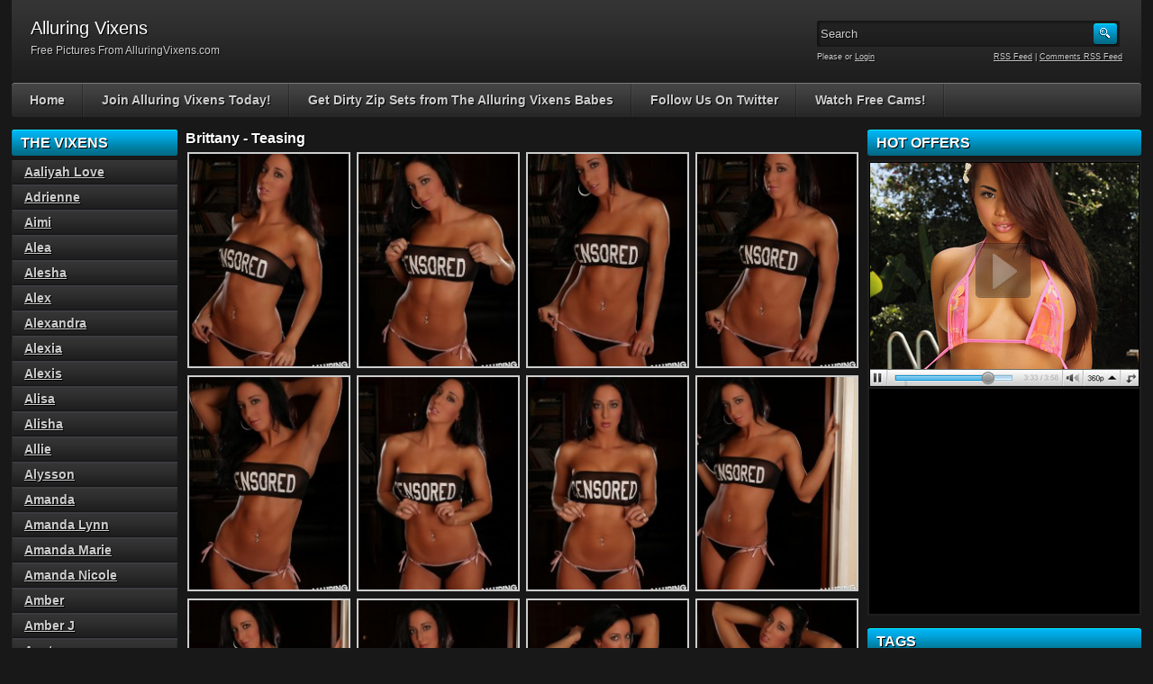

--- FILE ---
content_type: text/html; charset=UTF-8
request_url: http://alluring-vixens.com/brittany/teasing-5/
body_size: 65843
content:
<!DOCTYPE html PUBLIC "-//W3C//DTD XHTML 1.0 Transitional//EN" "http://www.w3.org/TR/xhtml1/DTD/xhtml1-transitional.dtd">
<html xmlns="http://www.w3.org/1999/xhtml" lang="en-US">

    <head>

        <title>Teasing</title>
		<meta name="viewport" content="width=device-width, initial-scale=1">
        <meta http-equiv="content-type" content="text/html; charset=UTF-8" />
        <meta name="generator" content="WordPress 4.9.5" />
        <link href="http://alluring-vixens.com/wp-content/themes/adultphoto-01-blue/style.css" rel="stylesheet" type="text/css" />
        <link href="http://alluring-vixens.com/wp-content/themes/adultphoto-01-blue/mob-style.css" rel="stylesheet" type="text/css" />
        <link rel="alternate" type="application/rss+xml" title="Alluring Vixens RSS Feed" href="http://alluring-vixens.com/feed/" />
        <link rel="pingback" href="http://alluring-vixens.com/xmlrpc.php" />
        
        <link rel='dns-prefetch' href='//s0.wp.com' />
<link rel='dns-prefetch' href='//s.gravatar.com' />
<link rel='dns-prefetch' href='//s.w.org' />
		<script type="text/javascript">
			window._wpemojiSettings = {"baseUrl":"https:\/\/s.w.org\/images\/core\/emoji\/2.4\/72x72\/","ext":".png","svgUrl":"https:\/\/s.w.org\/images\/core\/emoji\/2.4\/svg\/","svgExt":".svg","source":{"concatemoji":"http:\/\/alluring-vixens.com\/wp-includes\/js\/wp-emoji-release.min.js?ver=4.9.5"}};
			!function(a,b,c){function d(a,b){var c=String.fromCharCode;l.clearRect(0,0,k.width,k.height),l.fillText(c.apply(this,a),0,0);var d=k.toDataURL();l.clearRect(0,0,k.width,k.height),l.fillText(c.apply(this,b),0,0);var e=k.toDataURL();return d===e}function e(a){var b;if(!l||!l.fillText)return!1;switch(l.textBaseline="top",l.font="600 32px Arial",a){case"flag":return!(b=d([55356,56826,55356,56819],[55356,56826,8203,55356,56819]))&&(b=d([55356,57332,56128,56423,56128,56418,56128,56421,56128,56430,56128,56423,56128,56447],[55356,57332,8203,56128,56423,8203,56128,56418,8203,56128,56421,8203,56128,56430,8203,56128,56423,8203,56128,56447]),!b);case"emoji":return b=d([55357,56692,8205,9792,65039],[55357,56692,8203,9792,65039]),!b}return!1}function f(a){var c=b.createElement("script");c.src=a,c.defer=c.type="text/javascript",b.getElementsByTagName("head")[0].appendChild(c)}var g,h,i,j,k=b.createElement("canvas"),l=k.getContext&&k.getContext("2d");for(j=Array("flag","emoji"),c.supports={everything:!0,everythingExceptFlag:!0},i=0;i<j.length;i++)c.supports[j[i]]=e(j[i]),c.supports.everything=c.supports.everything&&c.supports[j[i]],"flag"!==j[i]&&(c.supports.everythingExceptFlag=c.supports.everythingExceptFlag&&c.supports[j[i]]);c.supports.everythingExceptFlag=c.supports.everythingExceptFlag&&!c.supports.flag,c.DOMReady=!1,c.readyCallback=function(){c.DOMReady=!0},c.supports.everything||(h=function(){c.readyCallback()},b.addEventListener?(b.addEventListener("DOMContentLoaded",h,!1),a.addEventListener("load",h,!1)):(a.attachEvent("onload",h),b.attachEvent("onreadystatechange",function(){"complete"===b.readyState&&c.readyCallback()})),g=c.source||{},g.concatemoji?f(g.concatemoji):g.wpemoji&&g.twemoji&&(f(g.twemoji),f(g.wpemoji)))}(window,document,window._wpemojiSettings);
		</script>
		<style type="text/css">
img.wp-smiley,
img.emoji {
	display: inline !important;
	border: none !important;
	box-shadow: none !important;
	height: 1em !important;
	width: 1em !important;
	margin: 0 .07em !important;
	vertical-align: -0.1em !important;
	background: none !important;
	padding: 0 !important;
}
</style>
<link rel='stylesheet' id='crak_cams-css'  href='http://alluring-vixens.com/wp-content/plugins/cr-plugin-0.8.7/modules/crak_cams_iframe.css?ver=4.9.5' type='text/css' media='all' />
<link rel='stylesheet' id='jetpack-widget-social-icons-styles-css'  href='http://alluring-vixens.com/wp-content/plugins/jetpack/modules/widgets/social-icons/social-icons.css?ver=20170506' type='text/css' media='all' />
<link rel='stylesheet' id='jetpack_css-css'  href='http://alluring-vixens.com/wp-content/plugins/jetpack/css/jetpack.css?ver=6.0' type='text/css' media='all' />
<script type='text/javascript' src='http://alluring-vixens.com/wp-includes/js/jquery/jquery.js?ver=1.12.4'></script>
<script type='text/javascript' src='http://alluring-vixens.com/wp-includes/js/jquery/jquery-migrate.min.js?ver=1.4.1'></script>
<link rel='https://api.w.org/' href='http://alluring-vixens.com/wp-json/' />
<link rel="EditURI" type="application/rsd+xml" title="RSD" href="http://alluring-vixens.com/xmlrpc.php?rsd" />
<link rel="wlwmanifest" type="application/wlwmanifest+xml" href="http://alluring-vixens.com/wp-includes/wlwmanifest.xml" /> 
<link rel='prev' title='Little Red Lace' href='http://alluring-vixens.com/trisha/little-red-lace/' />
<link rel='next' title='Skimpy' href='http://alluring-vixens.com/hayleen/skimpy-3/' />
<meta name="generator" content="WordPress 4.9.5" />
<link rel="canonical" href="http://alluring-vixens.com/brittany/teasing-5/" />
<link rel='shortlink' href='https://wp.me/p7nzGO-2lJ' />
<link rel="alternate" type="application/json+oembed" href="http://alluring-vixens.com/wp-json/oembed/1.0/embed?url=http%3A%2F%2Falluring-vixens.com%2Fbrittany%2Fteasing-5%2F" />
<link rel="alternate" type="text/xml+oembed" href="http://alluring-vixens.com/wp-json/oembed/1.0/embed?url=http%3A%2F%2Falluring-vixens.com%2Fbrittany%2Fteasing-5%2F&#038;format=xml" />
<!-- JuicyAds PopUnders v3 Start -->
<script type="text/javascript" src="https://js.juicyads.com/jp.php?c=4464x2y4q274t2r2u294&u=http%3A%2F%2Fwww.spunkybitches.com"></script>
<!-- JuicyAds PopUnders v3 End -->
<link rel='dns-prefetch' href='//v0.wordpress.com'/>
<style type='text/css'>img#wpstats{display:none}</style><!-- ## NXS/OG ## --><!-- ## NXSOGTAGS ## --><!-- ## NXS/OG ## -->
        
        <script type="text/javascript" src="http://ajax.googleapis.com/ajax/libs/jquery/1.8.0/jquery.min.js"></script>
		<script type="text/javascript" src="http://alluring-vixens.com/wp-content/themes/adultphoto-01-blue/js/javascript.js"></script>
        <script src="http://alluring-vixens.com/wp-content/themes/adultphoto-01-blue/js/jquery.tools.min.js" type="text/javascript"></script>

        <script src="http://alluring-vixens.com/wp-content/themes/adultphoto-01-blue/js/init.js" type="text/javascript"></script>

    </head>

    <body>
    
        <div class="header">
            
            <div class="info">
                
                                    
                    <h1>Alluring Vixens</h1>
                    
                                    
                <p>Free Pictures From AlluringVixens.com</p>
            
            </div>
            
            <div class="user-bar">
                
                <form method="post" action="http://alluring-vixens.com/">
                    
                    <input type="text" class="search-form" name="s" onfocus="javascript: if(this.value == 'Search') this.value = '';" onblur="javascript: if(this.value == '') { this.value = 'Search';}" value="Search" />
                    <input type="submit" class="search-button" value="" />
                
                </form>
                
                <div class="clear"></div>
                
                <div class="user-login">
                    
                                        
                    Please  or <a href="http://alluring-vixens.com/wp-login.php?redirect_to=http%3A%2F%2Falluring-vixens.com">Login</a>
                    
                                    
                </div>
                
                <div class="rss-feed"><a href="http://alluring-vixens.com/feed/">RSS Feed</a> | <a href="http://alluring-vixens.com/comments/feed/">Comments RSS Feed</a></div>
            
            </div>
    
        </div>
    
        <div class="navigation">
            <a id="nav-menu" class="nav-menu"></a>
            <ul id="hnav" class="topmenu nav-open"><li id="menu-item-20" class="menu-item menu-item-type-custom menu-item-object-custom menu-item-home menu-item-20"><a href="http://alluring-vixens.com/">Home</a></li>
<li id="menu-item-22" class="menu-item menu-item-type-custom menu-item-object-custom menu-item-22"><a href="http://refer.ccbill.com/cgi-bin/clicks.cgi?CA=940521&#038;PA=2135378&#038;HTML=http://www.alluringvixens.com/">Join Alluring Vixens Today!</a></li>
<li id="menu-item-23" class="menu-item menu-item-type-custom menu-item-object-custom menu-item-23"><a target="_blank" href="http://refer.ccbill.com/cgi-bin/clicks.cgi?CA=924402&#038;PA=520694&#038;HTML=http://zipsets.com/category/alluring-vixens">Get Dirty Zip Sets from The Alluring Vixens Babes</a></li>
<li id="menu-item-24" class="menu-item menu-item-type-custom menu-item-object-custom menu-item-24"><a target="_blank" href="https://twitter.com/theVixensGirls">Follow Us On Twitter</a></li>
<li id="menu-item-13285" class="menu-item menu-item-type-custom menu-item-object-custom menu-item-13285"><a target="_blank" href="http://spunkycams.co">Watch Free Cams!</a></li>
</ul>            <div class="clear"></div>
        </div>
    
    <div class="main">
    
        <div class="content">
        
            <div class="posts">
                
                
            <h2 class="post-title">Brittany  - Teasing</h2>
            
                    
            <div class="single-post">
                        
                
		
		<div id='gallery-1' class='gallery galleryid-9035 gallery-columns-4 gallery-size-thumbnail'><dl class='gallery-item'>
			<dt class='gallery-icon portrait'>
				<a href='http://alluring-vixens.com/brittany/teasing-5/attachment/alluringvixens-brittany-teasing-001/'><img width="180" height="240" src="http://alluring-vixens.com/wp-content/uploads/2016/04/alluringvixens-brittany-teasing-001-180x240.jpg" class="attachment-thumbnail size-thumbnail" alt="alluringvixens-brittany-teasing-001" /></a>
			</dt></dl><dl class='gallery-item'>
			<dt class='gallery-icon portrait'>
				<a href='http://alluring-vixens.com/brittany/teasing-5/attachment/alluringvixens-brittany-teasing-002/'><img width="180" height="240" src="http://alluring-vixens.com/wp-content/uploads/2016/04/alluringvixens-brittany-teasing-002-180x240.jpg" class="attachment-thumbnail size-thumbnail" alt="alluringvixens-brittany-teasing-002" /></a>
			</dt></dl><dl class='gallery-item'>
			<dt class='gallery-icon portrait'>
				<a href='http://alluring-vixens.com/brittany/teasing-5/attachment/alluringvixens-brittany-teasing-003/'><img width="180" height="240" src="http://alluring-vixens.com/wp-content/uploads/2016/04/alluringvixens-brittany-teasing-003-180x240.jpg" class="attachment-thumbnail size-thumbnail" alt="alluringvixens-brittany-teasing-003" /></a>
			</dt></dl><dl class='gallery-item'>
			<dt class='gallery-icon portrait'>
				<a href='http://alluring-vixens.com/brittany/teasing-5/attachment/alluringvixens-brittany-teasing-004/'><img width="180" height="240" src="http://alluring-vixens.com/wp-content/uploads/2016/04/alluringvixens-brittany-teasing-004-180x240.jpg" class="attachment-thumbnail size-thumbnail" alt="alluringvixens-brittany-teasing-004" /></a>
			</dt></dl><br style="clear: both" /><dl class='gallery-item'>
			<dt class='gallery-icon portrait'>
				<a href='http://alluring-vixens.com/brittany/teasing-5/attachment/alluringvixens-brittany-teasing-005/'><img width="180" height="240" src="http://alluring-vixens.com/wp-content/uploads/2016/04/alluringvixens-brittany-teasing-005-180x240.jpg" class="attachment-thumbnail size-thumbnail" alt="alluringvixens-brittany-teasing-005" /></a>
			</dt></dl><dl class='gallery-item'>
			<dt class='gallery-icon portrait'>
				<a href='http://alluring-vixens.com/brittany/teasing-5/attachment/alluringvixens-brittany-teasing-006/'><img width="180" height="240" src="http://alluring-vixens.com/wp-content/uploads/2016/04/alluringvixens-brittany-teasing-006-180x240.jpg" class="attachment-thumbnail size-thumbnail" alt="alluringvixens-brittany-teasing-006" /></a>
			</dt></dl><dl class='gallery-item'>
			<dt class='gallery-icon portrait'>
				<a href='http://alluring-vixens.com/brittany/teasing-5/attachment/alluringvixens-brittany-teasing-007/'><img width="180" height="240" src="http://alluring-vixens.com/wp-content/uploads/2016/04/alluringvixens-brittany-teasing-007-180x240.jpg" class="attachment-thumbnail size-thumbnail" alt="alluringvixens-brittany-teasing-007" /></a>
			</dt></dl><dl class='gallery-item'>
			<dt class='gallery-icon portrait'>
				<a href='http://alluring-vixens.com/brittany/teasing-5/attachment/alluringvixens-brittany-teasing-008/'><img width="180" height="240" src="http://alluring-vixens.com/wp-content/uploads/2016/04/alluringvixens-brittany-teasing-008-180x240.jpg" class="attachment-thumbnail size-thumbnail" alt="alluringvixens-brittany-teasing-008" /></a>
			</dt></dl><br style="clear: both" /><dl class='gallery-item'>
			<dt class='gallery-icon portrait'>
				<a href='http://alluring-vixens.com/brittany/teasing-5/attachment/alluringvixens-brittany-teasing-009/'><img width="180" height="240" src="http://alluring-vixens.com/wp-content/uploads/2016/04/alluringvixens-brittany-teasing-009-180x240.jpg" class="attachment-thumbnail size-thumbnail" alt="alluringvixens-brittany-teasing-009" /></a>
			</dt></dl><dl class='gallery-item'>
			<dt class='gallery-icon portrait'>
				<a href='http://alluring-vixens.com/brittany/teasing-5/attachment/alluringvixens-brittany-teasing-010/'><img width="180" height="240" src="http://alluring-vixens.com/wp-content/uploads/2016/04/alluringvixens-brittany-teasing-010-180x240.jpg" class="attachment-thumbnail size-thumbnail" alt="alluringvixens-brittany-teasing-010" /></a>
			</dt></dl><dl class='gallery-item'>
			<dt class='gallery-icon portrait'>
				<a href='http://alluring-vixens.com/brittany/teasing-5/attachment/alluringvixens-brittany-teasing-011/'><img width="180" height="240" src="http://alluring-vixens.com/wp-content/uploads/2016/04/alluringvixens-brittany-teasing-011-180x240.jpg" class="attachment-thumbnail size-thumbnail" alt="alluringvixens-brittany-teasing-011" /></a>
			</dt></dl><dl class='gallery-item'>
			<dt class='gallery-icon portrait'>
				<a href='http://alluring-vixens.com/brittany/teasing-5/attachment/alluringvixens-brittany-teasing-012/'><img width="180" height="240" src="http://alluring-vixens.com/wp-content/uploads/2016/04/alluringvixens-brittany-teasing-012-180x240.jpg" class="attachment-thumbnail size-thumbnail" alt="alluringvixens-brittany-teasing-012" /></a>
			</dt></dl><br style="clear: both" />
		</div>

                
                <div class="clear"></div>
                        
                <div class="video-category">1,975 views</div>
                        
                <div class="video-tags">Tags: <a href="http://alluring-vixens.com/tag/bonus/" rel="tag">Bonus</a>, <a href="http://alluring-vixens.com/tag/fit/" rel="tag">Fit</a>, <a href="http://alluring-vixens.com/tag/sheer/" rel="tag">Sheer</a>, <a href="http://alluring-vixens.com/tag/thong/" rel="tag">Thong</a></div>
                        
                <div class="clear"></div>
                    
            </div>
            
<p><a href="http://refer.ccbill.com/cgi-bin/clicks.cgi?CA=940521&PA=2135378&HTML=http://www.alluringvixens.com/"><img src="http://alluring-vixens.com/banners/alluringvixens.jpg"></a></p>

                            
            <h2 class="post-title">Related galleries</h2>
                
                        
            <div class="post" id="post-3499">
                    
                <a href="http://alluring-vixens.com/leila/rawr-3/" title="Rawr"><img width="180" height="240" src="http://alluring-vixens.com/wp-content/uploads/2016/04/alluringvixens-leila-rawr-003-180x240.jpg" class="attachment-180x240 size-180x240 wp-post-image" alt="Rawr" title="" /></a>
                        
                <div class="link"><a href="http://alluring-vixens.com/leila/rawr-3/">Leila  - Rawr</a></div>
                
                       
                <span>Tags: <a href="http://alluring-vixens.com/tag/ass/" rel="tag">Ass</a>, <a href="http://alluring-vixens.com/tag/lingerie/" rel="tag">Lingerie</a>, <a href="http://alluring-vixens.com/tag/outdoors/" rel="tag">Outdoors</a>, <a href="http://alluring-vixens.com/tag/sheer/" rel="tag">Sheer</a></span>
                    
            </div>

                        
            <div class="post" id="post-14364">
                    
                <a href="http://alluring-vixens.com/hoshi/beach-babe-2/" title="Beach Babe"><img width="180" height="240" src="http://alluring-vixens.com/wp-content/uploads/2017/08/alluringvixens-hoshi-beach_babe-10-180x240.jpg" class="attachment-180x240 size-180x240 wp-post-image" alt="Beach Babe" title="" /></a>
                        
                <div class="link"><a href="http://alluring-vixens.com/hoshi/beach-babe-2/">Hoshi  - Beach Babe</a></div>
                
                       
                <span>Tags: <a href="http://alluring-vixens.com/tag/asian/" rel="tag">Asian</a>, <a href="http://alluring-vixens.com/tag/ass/" rel="tag">Ass</a>, <a href="http://alluring-vixens.com/tag/beach/" rel="tag">Beach</a>, <a href="http://alluring-vixens.com/tag/bikini/" rel="tag">Bikini</a>, <a href="http://alluring-vixens.com/tag/outdoors/" rel="tag">Outdoors</a></span>
                    
            </div>

                        
            <div class="post" id="post-5322">
                    
                <a href="http://alluring-vixens.com/ashlie-madison/a-lil-lace/" title="A Lil Lace"><img width="180" height="240" src="http://alluring-vixens.com/wp-content/uploads/2016/04/alluringvixens-ashliemadison-alillace-004-180x240.jpg" class="attachment-180x240 size-180x240 wp-post-image" alt="A Lil Lace" title="" /></a>
                        
                <div class="link"><a href="http://alluring-vixens.com/ashlie-madison/a-lil-lace/">Ashlie Madison  - A Lil Lace</a></div>
                
                       
                <span>Tags: <a href="http://alluring-vixens.com/tag/blonde/" rel="tag">Blonde</a>, <a href="http://alluring-vixens.com/tag/lace/" rel="tag">Lace</a>, <a href="http://alluring-vixens.com/tag/stripping/" rel="tag">Stripping</a>, <a href="http://alluring-vixens.com/tag/thong/" rel="tag">Thong</a></span>
                    
            </div>

                        
            <div class="post" id="post-6221">
                    
                <a href="http://alluring-vixens.com/maria-leanna/delicious/" title="Delicious"><img width="180" height="240" src="http://alluring-vixens.com/wp-content/uploads/2016/04/alluringvixens-marialeanna-delicious-004-180x240.jpg" class="attachment-180x240 size-180x240 wp-post-image" alt="Delicious" title="" /></a>
                        
                <div class="link"><a href="http://alluring-vixens.com/maria-leanna/delicious/">Maria Leanna  - Delicious</a></div>
                
                       
                <span>Tags: <a href="http://alluring-vixens.com/tag/beautiful/" rel="tag">Beautiful</a>, <a href="http://alluring-vixens.com/tag/lace/" rel="tag">Lace</a>, <a href="http://alluring-vixens.com/tag/stockings/" rel="tag">Stockings</a>, <a href="http://alluring-vixens.com/tag/thong/" rel="tag">Thong</a></span>
                    
            </div>

                        
            <div class="post" id="post-4096">
                    
                <a href="http://alluring-vixens.com/nikki/jungle-babe/" title="Jungle Babe"><img width="180" height="240" src="http://alluring-vixens.com/wp-content/uploads/2016/04/alluringvixens-nikki-junglebabe-001-180x240.jpg" class="attachment-180x240 size-180x240 wp-post-image" alt="Jungle Babe" title="" /></a>
                        
                <div class="link"><a href="http://alluring-vixens.com/nikki/jungle-babe/">Nikki  - Jungle Babe</a></div>
                
                       
                <span>Tags: <a href="http://alluring-vixens.com/tag/bikini/" rel="tag">Bikini</a>, <a href="http://alluring-vixens.com/tag/outdoors/" rel="tag">Outdoors</a>, <a href="http://alluring-vixens.com/tag/tan/" rel="tag">Tan</a>, <a href="http://alluring-vixens.com/tag/topless/" rel="tag">Topless</a></span>
                    
            </div>

                        
            <div class="post" id="post-152">
                    
                <a href="http://alluring-vixens.com/chrissy-marie/pool-time/" title="Pool Time"><img width="180" height="240" src="http://alluring-vixens.com/wp-content/uploads/2016/03/alluringvixens-chrissymarie-pooltime-006-180x240.jpg" class="attachment-180x240 size-180x240 wp-post-image" alt="Pool Time" title="" /></a>
                        
                <div class="link"><a href="http://alluring-vixens.com/chrissy-marie/pool-time/">Chrissy Marie  - Pool Time</a></div>
                
                       
                <span>Tags: <a href="http://alluring-vixens.com/tag/bikini/" rel="tag">Bikini</a>, <a href="http://alluring-vixens.com/tag/cute/" rel="tag">Cute</a>, <a href="http://alluring-vixens.com/tag/outdoors/" rel="tag">Outdoors</a>, <a href="http://alluring-vixens.com/tag/showing-off/" rel="tag">Showing Off</a></span>
                    
            </div>

                        
            <div class="post" id="post-7065">
                    
                <a href="http://alluring-vixens.com/ashley-p/lace-babe/" title="Lace Babe"><img width="180" height="240" src="http://alluring-vixens.com/wp-content/uploads/2016/04/alluringvixens-ashleyp-lacebabe-002-180x240.jpg" class="attachment-180x240 size-180x240 wp-post-image" alt="Lace Babe" title="" /></a>
                        
                <div class="link"><a href="http://alluring-vixens.com/ashley-p/lace-babe/">Ashley P  - Lace Babe</a></div>
                
                       
                <span>Tags: <a href="http://alluring-vixens.com/tag/bonus/" rel="tag">Bonus</a>, <a href="http://alluring-vixens.com/tag/cute/" rel="tag">Cute</a>, <a href="http://alluring-vixens.com/tag/lace/" rel="tag">Lace</a>, <a href="http://alluring-vixens.com/tag/lingerie/" rel="tag">Lingerie</a></span>
                    
            </div>

                        
            <div class="post" id="post-11720">
                    
                <a href="http://alluring-vixens.com/rali/topless-black-lace/" title="Topless Black Lace"><img width="180" height="240" src="http://alluring-vixens.com/wp-content/uploads/2016/06/alluringvixens-raliivanova-toplessblacklace-002-180x240.jpg" class="attachment-180x240 size-180x240 wp-post-image" alt="Topless Black Lace" title="" /></a>
                        
                <div class="link"><a href="http://alluring-vixens.com/rali/topless-black-lace/">Rali  - Topless Black Lace</a></div>
                
                       
                <span>Tags: <a href="http://alluring-vixens.com/tag/big-tits/" rel="tag">Big Tits</a>, <a href="http://alluring-vixens.com/tag/blonde/" rel="tag">Blonde</a>, <a href="http://alluring-vixens.com/tag/lace/" rel="tag">Lace</a>, <a href="http://alluring-vixens.com/tag/topless/" rel="tag">Topless</a></span>
                    
            </div>

                        
            <div class="post" id="post-7800">
                    
                <a href="http://alluring-vixens.com/christine/purples/" title="Purples"><img width="180" height="240" src="http://alluring-vixens.com/wp-content/uploads/2016/04/alluringvixens-christine-purples-003-180x240.jpg" class="attachment-180x240 size-180x240 wp-post-image" alt="Purples" title="" /></a>
                        
                <div class="link"><a href="http://alluring-vixens.com/christine/purples/">Christine  - Purples</a></div>
                
                       
                <span>Tags: <a href="http://alluring-vixens.com/tag/busty/" rel="tag">Busty</a>, <a href="http://alluring-vixens.com/tag/cute/" rel="tag">Cute</a>, <a href="http://alluring-vixens.com/tag/tan/" rel="tag">Tan</a>, <a href="http://alluring-vixens.com/tag/teasing/" rel="tag">Teasing</a></span>
                    
            </div>

                        
            <div class="post" id="post-3597">
                    
                <a href="http://alluring-vixens.com/donna/micro/" title="Micro"><img width="180" height="240" src="http://alluring-vixens.com/wp-content/uploads/2016/04/alluringvixens-donna-micro-012-180x240.jpg" class="attachment-180x240 size-180x240 wp-post-image" alt="Micro" title="" /></a>
                        
                <div class="link"><a href="http://alluring-vixens.com/donna/micro/">Donna  - Micro</a></div>
                
                       
                <span>Tags: <a href="http://alluring-vixens.com/tag/alluring/" rel="tag">Alluring</a>, <a href="http://alluring-vixens.com/tag/bikini/" rel="tag">Bikini</a>, <a href="http://alluring-vixens.com/tag/outdoors/" rel="tag">Outdoors</a>, <a href="http://alluring-vixens.com/tag/wet/" rel="tag">Wet</a></span>
                    
            </div>

                        
            <div class="post" id="post-6207">
                    
                <a href="http://alluring-vixens.com/jada-cheng/teasing-topless/" title="Teasing Topless"><img width="180" height="240" src="http://alluring-vixens.com/wp-content/uploads/2016/04/alluringvixens-jadacheng-teasingtopless-005-180x240.jpg" class="attachment-180x240 size-180x240 wp-post-image" alt="Teasing Topless" title="" /></a>
                        
                <div class="link"><a href="http://alluring-vixens.com/jada-cheng/teasing-topless/">Jada Cheng  - Teasing Topless</a></div>
                
                       
                <span>Tags: <a href="http://alluring-vixens.com/tag/casual/" rel="tag">Casual</a>, <a href="http://alluring-vixens.com/tag/crop-top/" rel="tag">Crop Top</a>, <a href="http://alluring-vixens.com/tag/irresistible/" rel="tag">Irresistible</a>, <a href="http://alluring-vixens.com/tag/topless/" rel="tag">Topless</a></span>
                    
            </div>

                        
            <div class="post" id="post-13271">
                    
                <a href="http://alluring-vixens.com/bethany/shiny-purple/" title="Shiny Purple"><img width="180" height="240" src="http://alluring-vixens.com/wp-content/uploads/2017/02/alluringvixens-bethany-shinypurple-010-180x240.jpg" class="attachment-180x240 size-180x240 wp-post-image" alt="Shiny Purple" title="" /></a>
                        
                <div class="link"><a href="http://alluring-vixens.com/bethany/shiny-purple/">Bethany  - Shiny Purple</a></div>
                
                       
                <span>Tags: <a href="http://alluring-vixens.com/tag/big-tits/" rel="tag">Big Tits</a>, <a href="http://alluring-vixens.com/tag/bikini/" rel="tag">Bikini</a>, <a href="http://alluring-vixens.com/tag/shiny/" rel="tag">Shiny</a>, <a href="http://alluring-vixens.com/tag/skinny/" rel="tag">Skinny</a></span>
                    
            </div>

                        
            <div class="post" id="post-7402">
                    
                <a href="http://alluring-vixens.com/casey/pink-strings-2/" title="Pink Strings"><img width="180" height="240" src="http://alluring-vixens.com/wp-content/uploads/2016/04/alluringvixens-casey-pinkstrings-004-180x240.jpg" class="attachment-180x240 size-180x240 wp-post-image" alt="Pink Strings" title="" /></a>
                        
                <div class="link"><a href="http://alluring-vixens.com/casey/pink-strings-2/">Casey  - Pink Strings</a></div>
                
                       
                <span>Tags: <a href="http://alluring-vixens.com/tag/bonus/" rel="tag">Bonus</a>, <a href="http://alluring-vixens.com/tag/fit/" rel="tag">Fit</a>, <a href="http://alluring-vixens.com/tag/lingerie/" rel="tag">Lingerie</a>, <a href="http://alluring-vixens.com/tag/thong/" rel="tag">Thong</a></span>
                    
            </div>

                        
            <div class="post" id="post-2163">
                    
                <a href="http://alluring-vixens.com/chelsea/yellow-panties/" title="Yellow Panties"><img width="180" height="240" src="http://alluring-vixens.com/wp-content/uploads/2016/03/alluringvixens-chelsea-yellowpanties-003-180x240.jpg" class="attachment-180x240 size-180x240 wp-post-image" alt="Yellow Panties" title="" /></a>
                        
                <div class="link"><a href="http://alluring-vixens.com/chelsea/yellow-panties/">Chelsea  - Yellow Panties</a></div>
                
                       
                <span>Tags: <a href="http://alluring-vixens.com/tag/booty-shorts/" rel="tag">Booty Shorts</a>, <a href="http://alluring-vixens.com/tag/cute/" rel="tag">Cute</a>, <a href="http://alluring-vixens.com/tag/pigtails/" rel="tag">Pigtails</a>, <a href="http://alluring-vixens.com/tag/topless/" rel="tag">Topless</a></span>
                    
            </div>

                        
            <div class="post" id="post-9146">
                    
                <a href="http://alluring-vixens.com/allie/classic-3/" title="Classic"><img width="180" height="240" src="http://alluring-vixens.com/wp-content/uploads/2016/04/alluringvixens-allie-classic-008-180x240.jpg" class="attachment-180x240 size-180x240 wp-post-image" alt="Classic" title="" /></a>
                        
                <div class="link"><a href="http://alluring-vixens.com/allie/classic-3/">Allie  - Classic</a></div>
                
                       
                <span>Tags: <a href="http://alluring-vixens.com/tag/beautiful/" rel="tag">Beautiful</a>, <a href="http://alluring-vixens.com/tag/lace/" rel="tag">Lace</a>, <a href="http://alluring-vixens.com/tag/lingerie/" rel="tag">Lingerie</a>, <a href="http://alluring-vixens.com/tag/stockings/" rel="tag">Stockings</a></span>
                    
            </div>

                        
            <div class="post" id="post-6193">
                    
                <a href="http://alluring-vixens.com/alexia/white-dots-2/" title="White Dots"><img width="180" height="240" src="http://alluring-vixens.com/wp-content/uploads/2016/04/alluringvixens-alexia-whitedots-001-180x240.jpg" class="attachment-180x240 size-180x240 wp-post-image" alt="White Dots" title="" /></a>
                        
                <div class="link"><a href="http://alluring-vixens.com/alexia/white-dots-2/">Alexia  - White Dots</a></div>
                
                       
                <span>Tags: <a href="http://alluring-vixens.com/tag/bonus/" rel="tag">Bonus</a>, <a href="http://alluring-vixens.com/tag/lingerie/" rel="tag">Lingerie</a>, <a href="http://alluring-vixens.com/tag/pigtails/" rel="tag">Pigtails</a>, <a href="http://alluring-vixens.com/tag/stockings/" rel="tag">Stockings</a></span>
                    
            </div>

                        
            <div class="clear"></div>
            
                                
            <div class="clear"></div>
        
            </div>
            
                            <div class="sidebar">
                    
                    <h3>The Vixens</h3>		<ul>
	<li class="cat-item cat-item-70"><a href="http://alluring-vixens.com/category/aaliyah-love/" >Aaliyah Love</a>
</li>
	<li class="cat-item cat-item-172"><a href="http://alluring-vixens.com/category/adrienne/" >Adrienne</a>
</li>
	<li class="cat-item cat-item-254"><a href="http://alluring-vixens.com/category/aimi/" >Aimi</a>
</li>
	<li class="cat-item cat-item-136"><a href="http://alluring-vixens.com/category/alea/" >Alea</a>
</li>
	<li class="cat-item cat-item-131"><a href="http://alluring-vixens.com/category/alesha/" >Alesha</a>
</li>
	<li class="cat-item cat-item-304"><a href="http://alluring-vixens.com/category/alex/" >Alex</a>
</li>
	<li class="cat-item cat-item-84"><a href="http://alluring-vixens.com/category/alexandra/" >Alexandra</a>
</li>
	<li class="cat-item cat-item-130"><a href="http://alluring-vixens.com/category/alexia/" >Alexia</a>
</li>
	<li class="cat-item cat-item-116"><a href="http://alluring-vixens.com/category/alexis/" >Alexis</a>
</li>
	<li class="cat-item cat-item-177"><a href="http://alluring-vixens.com/category/alisa/" >Alisa</a>
</li>
	<li class="cat-item cat-item-175"><a href="http://alluring-vixens.com/category/alisha/" >Alisha</a>
</li>
	<li class="cat-item cat-item-153"><a href="http://alluring-vixens.com/category/allie/" >Allie</a>
</li>
	<li class="cat-item cat-item-138"><a href="http://alluring-vixens.com/category/alysson/" >Alysson</a>
</li>
	<li class="cat-item cat-item-115"><a href="http://alluring-vixens.com/category/amanda/" >Amanda</a>
</li>
	<li class="cat-item cat-item-140"><a href="http://alluring-vixens.com/category/amanda-lynn/" >Amanda Lynn</a>
</li>
	<li class="cat-item cat-item-87"><a href="http://alluring-vixens.com/category/amanda-marie/" >Amanda Marie</a>
</li>
	<li class="cat-item cat-item-106"><a href="http://alluring-vixens.com/category/amanda-nicole/" >Amanda Nicole</a>
</li>
	<li class="cat-item cat-item-139"><a href="http://alluring-vixens.com/category/amber/" >Amber</a>
</li>
	<li class="cat-item cat-item-190"><a href="http://alluring-vixens.com/category/amber-j/" >Amber J</a>
</li>
	<li class="cat-item cat-item-134"><a href="http://alluring-vixens.com/category/aneta/" >Aneta</a>
</li>
	<li class="cat-item cat-item-105"><a href="http://alluring-vixens.com/category/anne/" >Anne</a>
</li>
	<li class="cat-item cat-item-241"><a href="http://alluring-vixens.com/category/annie/" >Annie</a>
</li>
	<li class="cat-item cat-item-152"><a href="http://alluring-vixens.com/category/arian/" >Arian</a>
</li>
	<li class="cat-item cat-item-166"><a href="http://alluring-vixens.com/category/arianna/" >Arianna</a>
</li>
	<li class="cat-item cat-item-263"><a href="http://alluring-vixens.com/category/arielle/" >Arielle</a>
</li>
	<li class="cat-item cat-item-2"><a href="http://alluring-vixens.com/category/ashley/" >Ashley</a>
</li>
	<li class="cat-item cat-item-89"><a href="http://alluring-vixens.com/category/ashley-c/" >Ashley C</a>
</li>
	<li class="cat-item cat-item-146"><a href="http://alluring-vixens.com/category/ashley-p/" >Ashley P</a>
</li>
	<li class="cat-item cat-item-125"><a href="http://alluring-vixens.com/category/ashley-vallone/" >Ashley Vallone</a>
</li>
	<li class="cat-item cat-item-310"><a href="http://alluring-vixens.com/category/ashleyxo/" >AshleyXo</a>
</li>
	<li class="cat-item cat-item-127"><a href="http://alluring-vixens.com/category/ashlie-madison/" >Ashlie Madison</a>
</li>
	<li class="cat-item cat-item-128"><a href="http://alluring-vixens.com/category/ashlin/" >Ashlin</a>
</li>
	<li class="cat-item cat-item-189"><a href="http://alluring-vixens.com/category/ashlyn/" >Ashlyn</a>
</li>
	<li class="cat-item cat-item-75"><a href="http://alluring-vixens.com/category/aura/" >Aura</a>
</li>
	<li class="cat-item cat-item-293"><a href="http://alluring-vixens.com/category/aylen/" >Aylen</a>
</li>
	<li class="cat-item cat-item-11"><a href="http://alluring-vixens.com/category/barbie/" >Barbie</a>
</li>
	<li class="cat-item cat-item-222"><a href="http://alluring-vixens.com/category/bethany/" >Bethany</a>
</li>
	<li class="cat-item cat-item-303"><a href="http://alluring-vixens.com/category/breanna/" >Breanna</a>
</li>
	<li class="cat-item cat-item-13"><a href="http://alluring-vixens.com/category/briana-lee/" >Briana Lee</a>
</li>
	<li class="cat-item cat-item-273"><a href="http://alluring-vixens.com/category/brianna/" >Brianna</a>
</li>
	<li class="cat-item cat-item-83"><a href="http://alluring-vixens.com/category/brianne/" >Brianne</a>
</li>
	<li class="cat-item cat-item-208"><a href="http://alluring-vixens.com/category/britt/" >Britt</a>
</li>
	<li class="cat-item cat-item-168"><a href="http://alluring-vixens.com/category/brittany/" >Brittany</a>
</li>
	<li class="cat-item cat-item-246"><a href="http://alluring-vixens.com/category/brooke/" >Brooke</a>
</li>
	<li class="cat-item cat-item-99"><a href="http://alluring-vixens.com/category/cali-logan/" >Cali Logan</a>
</li>
	<li class="cat-item cat-item-183"><a href="http://alluring-vixens.com/category/cambria/" >Cambria</a>
</li>
	<li class="cat-item cat-item-21"><a href="http://alluring-vixens.com/category/candace/" >Candace</a>
</li>
	<li class="cat-item cat-item-247"><a href="http://alluring-vixens.com/category/candice/" >Candice</a>
</li>
	<li class="cat-item cat-item-150"><a href="http://alluring-vixens.com/category/casey/" >Casey</a>
</li>
	<li class="cat-item cat-item-240"><a href="http://alluring-vixens.com/category/casie/" >Casie</a>
</li>
	<li class="cat-item cat-item-227"><a href="http://alluring-vixens.com/category/chanel/" >Chanel</a>
</li>
	<li class="cat-item cat-item-187"><a href="http://alluring-vixens.com/category/chantel/" >Chantel</a>
</li>
	<li class="cat-item cat-item-144"><a href="http://alluring-vixens.com/category/charlie/" >Charlie</a>
</li>
	<li class="cat-item cat-item-122"><a href="http://alluring-vixens.com/category/charm/" >Charm</a>
</li>
	<li class="cat-item cat-item-88"><a href="http://alluring-vixens.com/category/chelsea/" >Chelsea</a>
</li>
	<li class="cat-item cat-item-135"><a href="http://alluring-vixens.com/category/chelsea-c/" >Chelsea C</a>
</li>
	<li class="cat-item cat-item-184"><a href="http://alluring-vixens.com/category/chenay/" >Chenay</a>
</li>
	<li class="cat-item cat-item-285"><a href="http://alluring-vixens.com/category/chloe/" >Chloe</a>
</li>
	<li class="cat-item cat-item-275"><a href="http://alluring-vixens.com/category/chrissy/" >Chrissy</a>
</li>
	<li class="cat-item cat-item-25"><a href="http://alluring-vixens.com/category/chrissy-marie/" >Chrissy Marie</a>
</li>
	<li class="cat-item cat-item-256"><a href="http://alluring-vixens.com/category/christi/" >Christi</a>
</li>
	<li class="cat-item cat-item-233"><a href="http://alluring-vixens.com/category/christie/" >Christie</a>
</li>
	<li class="cat-item cat-item-237"><a href="http://alluring-vixens.com/category/christie-casie/" >Christie &amp; Casie</a>
</li>
	<li class="cat-item cat-item-57"><a href="http://alluring-vixens.com/category/christine/" >Christine</a>
</li>
	<li class="cat-item cat-item-97"><a href="http://alluring-vixens.com/category/cj/" >CJ</a>
</li>
	<li class="cat-item cat-item-109"><a href="http://alluring-vixens.com/category/claudia/" >Claudia</a>
</li>
	<li class="cat-item cat-item-160"><a href="http://alluring-vixens.com/category/corin/" >Corin</a>
</li>
	<li class="cat-item cat-item-260"><a href="http://alluring-vixens.com/category/courtney/" >Courtney</a>
</li>
	<li class="cat-item cat-item-264"><a href="http://alluring-vixens.com/category/crystal/" >Crystal</a>
</li>
	<li class="cat-item cat-item-145"><a href="http://alluring-vixens.com/category/cynthia/" >Cynthia</a>
</li>
	<li class="cat-item cat-item-85"><a href="http://alluring-vixens.com/category/daisy-marie/" >Daisy Marie</a>
</li>
	<li class="cat-item cat-item-164"><a href="http://alluring-vixens.com/category/danielle/" >Danielle</a>
</li>
	<li class="cat-item cat-item-269"><a href="http://alluring-vixens.com/category/danielle-r/" >Danielle R</a>
</li>
	<li class="cat-item cat-item-159"><a href="http://alluring-vixens.com/category/dany/" >Dany</a>
</li>
	<li class="cat-item cat-item-298"><a href="http://alluring-vixens.com/category/dare/" >Dare</a>
</li>
	<li class="cat-item cat-item-188"><a href="http://alluring-vixens.com/category/darling-darla/" >Darling Darla</a>
</li>
	<li class="cat-item cat-item-279"><a href="http://alluring-vixens.com/category/dawn-jaro/" >Dawn Jaro</a>
</li>
	<li class="cat-item cat-item-95"><a href="http://alluring-vixens.com/category/de/" >De</a>
</li>
	<li class="cat-item cat-item-267"><a href="http://alluring-vixens.com/category/deanna/" >Deanna</a>
</li>
	<li class="cat-item cat-item-274"><a href="http://alluring-vixens.com/category/debbie/" >Debbie</a>
</li>
	<li class="cat-item cat-item-191"><a href="http://alluring-vixens.com/category/dezeray/" >Dezeray</a>
</li>
	<li class="cat-item cat-item-28"><a href="http://alluring-vixens.com/category/donna/" >Donna</a>
</li>
	<li class="cat-item cat-item-186"><a href="http://alluring-vixens.com/category/eden/" >Eden</a>
</li>
	<li class="cat-item cat-item-52"><a href="http://alluring-vixens.com/category/elaine/" >Elaine</a>
</li>
	<li class="cat-item cat-item-245"><a href="http://alluring-vixens.com/category/elena/" >Elena</a>
</li>
	<li class="cat-item cat-item-169"><a href="http://alluring-vixens.com/category/erica/" >Erica</a>
</li>
	<li class="cat-item cat-item-182"><a href="http://alluring-vixens.com/category/erika/" >Erika</a>
</li>
	<li class="cat-item cat-item-261"><a href="http://alluring-vixens.com/category/erika-g/" >Erika G</a>
</li>
	<li class="cat-item cat-item-56"><a href="http://alluring-vixens.com/category/franchesca/" >Franchesca</a>
</li>
	<li class="cat-item cat-item-185"><a href="http://alluring-vixens.com/category/glori/" >Glori</a>
</li>
	<li class="cat-item cat-item-297"><a href="http://alluring-vixens.com/category/haley/" >Haley</a>
</li>
	<li class="cat-item cat-item-161"><a href="http://alluring-vixens.com/category/hayleen/" >Hayleen</a>
</li>
	<li class="cat-item cat-item-255"><a href="http://alluring-vixens.com/category/hoshi/" >Hoshi</a>
</li>
	<li class="cat-item cat-item-92"><a href="http://alluring-vixens.com/category/italia/" >Italia</a>
</li>
	<li class="cat-item cat-item-114"><a href="http://alluring-vixens.com/category/italia-r/" >Italia R</a>
</li>
	<li class="cat-item cat-item-157"><a href="http://alluring-vixens.com/category/ivy/" >Ivy</a>
</li>
	<li class="cat-item cat-item-120"><a href="http://alluring-vixens.com/category/jackie/" >Jackie</a>
</li>
	<li class="cat-item cat-item-129"><a href="http://alluring-vixens.com/category/jada-cheng/" >Jada Cheng</a>
</li>
	<li class="cat-item cat-item-63"><a href="http://alluring-vixens.com/category/janice/" >Janice</a>
</li>
	<li class="cat-item cat-item-198"><a href="http://alluring-vixens.com/category/jannie/" >Jannie</a>
</li>
	<li class="cat-item cat-item-149"><a href="http://alluring-vixens.com/category/jasmin/" >Jasmin</a>
</li>
	<li class="cat-item cat-item-259"><a href="http://alluring-vixens.com/category/jen/" >Jen</a>
</li>
	<li class="cat-item cat-item-154"><a href="http://alluring-vixens.com/category/jenn/" >Jenn</a>
</li>
	<li class="cat-item cat-item-62"><a href="http://alluring-vixens.com/category/jenna/" >Jenna</a>
</li>
	<li class="cat-item cat-item-42"><a href="http://alluring-vixens.com/category/jenna-b/" >Jenna B</a>
</li>
	<li class="cat-item cat-item-223"><a href="http://alluring-vixens.com/category/jenna-c/" >Jenna C</a>
</li>
	<li class="cat-item cat-item-262"><a href="http://alluring-vixens.com/category/jennifer/" >Jennifer</a>
</li>
	<li class="cat-item cat-item-280"><a href="http://alluring-vixens.com/category/jennifer-n/" >Jennifer N</a>
</li>
	<li class="cat-item cat-item-60"><a href="http://alluring-vixens.com/category/jeri/" >Jeri</a>
</li>
	<li class="cat-item cat-item-94"><a href="http://alluring-vixens.com/category/jeska-vardinski/" >Jeska Vardinski</a>
</li>
	<li class="cat-item cat-item-287"><a href="http://alluring-vixens.com/category/jessica-c/" >Jessica C</a>
</li>
	<li class="cat-item cat-item-176"><a href="http://alluring-vixens.com/category/jessica-lyn/" >Jessica Lyn</a>
</li>
	<li class="cat-item cat-item-282"><a href="http://alluring-vixens.com/category/jessica-v/" >Jessica V</a>
</li>
	<li class="cat-item cat-item-69"><a href="http://alluring-vixens.com/category/joselyn/" >Joselyn</a>
</li>
	<li class="cat-item cat-item-43"><a href="http://alluring-vixens.com/category/justene-jaro/" >Justene Jaro</a>
</li>
	<li class="cat-item cat-item-226"><a href="http://alluring-vixens.com/category/kace/" >Kace</a>
</li>
	<li class="cat-item cat-item-81"><a href="http://alluring-vixens.com/category/karla/" >Karla</a>
</li>
	<li class="cat-item cat-item-148"><a href="http://alluring-vixens.com/category/karly/" >Karly</a>
</li>
	<li class="cat-item cat-item-80"><a href="http://alluring-vixens.com/category/kasey/" >Kasey</a>
</li>
	<li class="cat-item cat-item-170"><a href="http://alluring-vixens.com/category/kat/" >Kat</a>
</li>
	<li class="cat-item cat-item-103"><a href="http://alluring-vixens.com/category/kaya-danielle/" >Kaya Danielle</a>
</li>
	<li class="cat-item cat-item-281"><a href="http://alluring-vixens.com/category/kaylynn/" >Kaylynn</a>
</li>
	<li class="cat-item cat-item-118"><a href="http://alluring-vixens.com/category/kimmy/" >Kimmy</a>
</li>
	<li class="cat-item cat-item-68"><a href="http://alluring-vixens.com/category/kira/" >Kira</a>
</li>
	<li class="cat-item cat-item-79"><a href="http://alluring-vixens.com/category/kristen/" >Kristen</a>
</li>
	<li class="cat-item cat-item-290"><a href="http://alluring-vixens.com/category/kristin/" >Kristin</a>
</li>
	<li class="cat-item cat-item-278"><a href="http://alluring-vixens.com/category/kristina/" >Kristina</a>
</li>
	<li class="cat-item cat-item-212"><a href="http://alluring-vixens.com/category/kristine/" >Kristine</a>
</li>
	<li class="cat-item cat-item-107"><a href="http://alluring-vixens.com/category/krystal/" >Krystal</a>
</li>
	<li class="cat-item cat-item-143"><a href="http://alluring-vixens.com/category/krystle-lina/" >Krystle Lina</a>
</li>
	<li class="cat-item cat-item-76"><a href="http://alluring-vixens.com/category/laura/" >Laura</a>
</li>
	<li class="cat-item cat-item-8"><a href="http://alluring-vixens.com/category/lauren/" >Lauren</a>
</li>
	<li class="cat-item cat-item-132"><a href="http://alluring-vixens.com/category/lauren-ashley/" >Lauren Ashley</a>
</li>
	<li class="cat-item cat-item-225"><a href="http://alluring-vixens.com/category/lauren-b/" >Lauren B</a>
</li>
	<li class="cat-item cat-item-71"><a href="http://alluring-vixens.com/category/leah/" >Leah</a>
</li>
	<li class="cat-item cat-item-74"><a href="http://alluring-vixens.com/category/leila/" >Leila</a>
</li>
	<li class="cat-item cat-item-93"><a href="http://alluring-vixens.com/category/lena-nicole/" >Lena Nicole</a>
</li>
	<li class="cat-item cat-item-193"><a href="http://alluring-vixens.com/category/letty/" >Letty</a>
</li>
	<li class="cat-item cat-item-173"><a href="http://alluring-vixens.com/category/lexy/" >Lexy</a>
</li>
	<li class="cat-item cat-item-126"><a href="http://alluring-vixens.com/category/liana/" >Liana</a>
</li>
	<li class="cat-item cat-item-196"><a href="http://alluring-vixens.com/category/lilly/" >Lilly</a>
</li>
	<li class="cat-item cat-item-91"><a href="http://alluring-vixens.com/category/lily/" >Lily</a>
</li>
	<li class="cat-item cat-item-121"><a href="http://alluring-vixens.com/category/liz/" >Liz</a>
</li>
	<li class="cat-item cat-item-300"><a href="http://alluring-vixens.com/category/maija/" >Maija</a>
</li>
	<li class="cat-item cat-item-108"><a href="http://alluring-vixens.com/category/maria-leanna/" >Maria Leanna</a>
</li>
	<li class="cat-item cat-item-65"><a href="http://alluring-vixens.com/category/maria-venus/" >Maria Venus</a>
</li>
	<li class="cat-item cat-item-258"><a href="http://alluring-vixens.com/category/maya/" >Maya</a>
</li>
	<li class="cat-item cat-item-72"><a href="http://alluring-vixens.com/category/megan/" >Megan</a>
</li>
	<li class="cat-item cat-item-77"><a href="http://alluring-vixens.com/category/megan-daniels/" >Megan Daniels</a>
</li>
	<li class="cat-item cat-item-296"><a href="http://alluring-vixens.com/category/megan-k/" >Megan K</a>
</li>
	<li class="cat-item cat-item-113"><a href="http://alluring-vixens.com/category/melanie-ann/" >Melanie Ann</a>
</li>
	<li class="cat-item cat-item-61"><a href="http://alluring-vixens.com/category/melanie-elyza/" >Melanie Elyza</a>
</li>
	<li class="cat-item cat-item-155"><a href="http://alluring-vixens.com/category/melissa-c/" >Melissa C</a>
</li>
	<li class="cat-item cat-item-119"><a href="http://alluring-vixens.com/category/michelle/" >Michelle</a>
</li>
	<li class="cat-item cat-item-112"><a href="http://alluring-vixens.com/category/mindy-robinson/" >Mindy Robinson</a>
</li>
	<li class="cat-item cat-item-305"><a href="http://alluring-vixens.com/category/miranda/" >Miranda</a>
</li>
	<li class="cat-item cat-item-284"><a href="http://alluring-vixens.com/category/missy/" >Missy</a>
</li>
	<li class="cat-item cat-item-158"><a href="http://alluring-vixens.com/category/nicole-mcdee/" >Nicole McDee</a>
</li>
	<li class="cat-item cat-item-111"><a href="http://alluring-vixens.com/category/nikki/" >Nikki</a>
</li>
	<li class="cat-item cat-item-117"><a href="http://alluring-vixens.com/category/nikki-and-peaches/" >Nikki And Peaches</a>
</li>
	<li class="cat-item cat-item-272"><a href="http://alluring-vixens.com/category/nikki-n/" >Nikki N</a>
</li>
	<li class="cat-item cat-item-66"><a href="http://alluring-vixens.com/category/nina/" >Nina</a>
</li>
	<li class="cat-item cat-item-156"><a href="http://alluring-vixens.com/category/olivia/" >Olivia</a>
</li>
	<li class="cat-item cat-item-178"><a href="http://alluring-vixens.com/category/rali/" >Rali</a>
</li>
	<li class="cat-item cat-item-171"><a href="http://alluring-vixens.com/category/regina/" >Regina</a>
</li>
	<li class="cat-item cat-item-308"><a href="http://alluring-vixens.com/category/rianna/" >Rianna</a>
</li>
	<li class="cat-item cat-item-51"><a href="http://alluring-vixens.com/category/rosalee/" >Rosalee</a>
</li>
	<li class="cat-item cat-item-162"><a href="http://alluring-vixens.com/category/roxy/" >Roxy</a>
</li>
	<li class="cat-item cat-item-163"><a href="http://alluring-vixens.com/category/sally/" >Sally</a>
</li>
	<li class="cat-item cat-item-286"><a href="http://alluring-vixens.com/category/sami/" >Sami</a>
</li>
	<li class="cat-item cat-item-283"><a href="http://alluring-vixens.com/category/sara/" >Sara</a>
</li>
	<li class="cat-item cat-item-165"><a href="http://alluring-vixens.com/category/sarah-peachez/" >Sarah Peachez</a>
</li>
	<li class="cat-item cat-item-249"><a href="http://alluring-vixens.com/category/savanah/" >Savanah</a>
</li>
	<li class="cat-item cat-item-210"><a href="http://alluring-vixens.com/category/serina/" >Serina</a>
</li>
	<li class="cat-item cat-item-137"><a href="http://alluring-vixens.com/category/shanna/" >Shanna</a>
</li>
	<li class="cat-item cat-item-54"><a href="http://alluring-vixens.com/category/shannon/" >Shannon</a>
</li>
	<li class="cat-item cat-item-289"><a href="http://alluring-vixens.com/category/shay/" >Shay</a>
</li>
	<li class="cat-item cat-item-90"><a href="http://alluring-vixens.com/category/sherra/" >Sherra</a>
</li>
	<li class="cat-item cat-item-142"><a href="http://alluring-vixens.com/category/sherri/" >Sherri</a>
</li>
	<li class="cat-item cat-item-179"><a href="http://alluring-vixens.com/category/sierra/" >Sierra</a>
</li>
	<li class="cat-item cat-item-309"><a href="http://alluring-vixens.com/category/skyler/" >Skyler</a>
</li>
	<li class="cat-item cat-item-276"><a href="http://alluring-vixens.com/category/sofia/" >Sofia</a>
</li>
	<li class="cat-item cat-item-180"><a href="http://alluring-vixens.com/category/sol/" >Sol</a>
</li>
	<li class="cat-item cat-item-98"><a href="http://alluring-vixens.com/category/sophia/" >Sophia</a>
</li>
	<li class="cat-item cat-item-211"><a href="http://alluring-vixens.com/category/steph/" >Steph</a>
</li>
	<li class="cat-item cat-item-294"><a href="http://alluring-vixens.com/category/stephanie/" >Stephanie</a>
</li>
	<li class="cat-item cat-item-58"><a href="http://alluring-vixens.com/category/suelyn/" >Suelyn</a>
</li>
	<li class="cat-item cat-item-234"><a href="http://alluring-vixens.com/category/summer/" >Summer</a>
</li>
	<li class="cat-item cat-item-302"><a href="http://alluring-vixens.com/category/summer-b/" >Summer B</a>
</li>
	<li class="cat-item cat-item-96"><a href="http://alluring-vixens.com/category/tara-babcock/" >Tara Babcock</a>
</li>
	<li class="cat-item cat-item-104"><a href="http://alluring-vixens.com/category/tawnie/" >Tawnie</a>
</li>
	<li class="cat-item cat-item-291"><a href="http://alluring-vixens.com/category/tawnie-j/" >Tawnie J</a>
</li>
	<li class="cat-item cat-item-124"><a href="http://alluring-vixens.com/category/taylor/" >Taylor</a>
</li>
	<li class="cat-item cat-item-216"><a href="http://alluring-vixens.com/category/theresa-erika/" >Theresa Erika</a>
</li>
	<li class="cat-item cat-item-86"><a href="http://alluring-vixens.com/category/tiffani/" >Tiffani</a>
</li>
	<li class="cat-item cat-item-167"><a href="http://alluring-vixens.com/category/trisha/" >Trisha</a>
</li>
	<li class="cat-item cat-item-1"><a href="http://alluring-vixens.com/category/uncategorized/" >Uncategorized</a>
</li>
	<li class="cat-item cat-item-311"><a href="http://alluring-vixens.com/category/vanessa/" >Vanessa</a>
</li>
	<li class="cat-item cat-item-174"><a href="http://alluring-vixens.com/category/venessa/" >Venessa</a>
</li>
	<li class="cat-item cat-item-133"><a href="http://alluring-vixens.com/category/veronica/" >Veronica</a>
</li>
	<li class="cat-item cat-item-31"><a href="http://alluring-vixens.com/category/vicky/" >Vicky</a>
</li>
	<li class="cat-item cat-item-192"><a href="http://alluring-vixens.com/category/vikki/" >Vikki</a>
</li>
	<li class="cat-item cat-item-141"><a href="http://alluring-vixens.com/category/yari/" >Yari</a>
</li>
	<li class="cat-item cat-item-253"><a href="http://alluring-vixens.com/category/yeonji/" >Yeonji</a>
</li>
		</ul>
                    
                    <div class="clear"></div>
            
                </div>
        
        </div>
        
                    <div class="adsbar">
                
                <!--Right sidebar 300x250 banners block, remove if not used-->
            
                                <h3>Hot Offers</h3>
                
                <div class="ad300x250 adfirst">
                

<a href="http://www.spunkyblogs.com/featuredgirls/out.php?id=69"><img src="http://www.spunkyblogs.com/featuredgirls/alvx_029.jpg" alt="http://refer.ccbill.com/cgi-bin/clicks.cgi?CA=940521&PA=2135378&HTML=http://www.alluringvixens.com/" /></a><br><br>            
                </div>
            
                <div class="ad300x250">
                    
                   <!--JuicyAds v2.0-->
<iframe border=0 frameborder=0 marginheight=0 marginwidth=0 width=300 height=262 scrolling=no allowtransparency=true src=http://adserver.juicyads.com/adshow.php?adzone=477054></iframe>
<!--JuicyAds END-->
            
                </div>
                
                <!--End of banners block, don't remove anything after this line-->
                
                <h3>Tags</h3><div class="tagcloud"><a href="http://alluring-vixens.com/tag/alluring/" class="tag-cloud-link tag-link-30 tag-link-position-1" style="font-size: 13.2pt;" aria-label="Alluring (81 items)">Alluring</a>
<a href="http://alluring-vixens.com/tag/ass/" class="tag-cloud-link tag-link-44 tag-link-position-2" style="font-size: 14.8pt;" aria-label="Ass (105 items)">Ass</a>
<a href="http://alluring-vixens.com/tag/beautiful/" class="tag-cloud-link tag-link-59 tag-link-position-3" style="font-size: 14.133333333333pt;" aria-label="Beautiful (94 items)">Beautiful</a>
<a href="http://alluring-vixens.com/tag/big-boobs/" class="tag-cloud-link tag-link-6 tag-link-position-4" style="font-size: 16.133333333333pt;" aria-label="Big Boobs (133 items)">Big Boobs</a>
<a href="http://alluring-vixens.com/tag/big-tits/" class="tag-cloud-link tag-link-32 tag-link-position-5" style="font-size: 16.8pt;" aria-label="Big Tits (152 items)">Big Tits</a>
<a href="http://alluring-vixens.com/tag/bikini/" class="tag-cloud-link tag-link-3 tag-link-position-6" style="font-size: 22pt;" aria-label="Bikini (374 items)">Bikini</a>
<a href="http://alluring-vixens.com/tag/blonde/" class="tag-cloud-link tag-link-16 tag-link-position-7" style="font-size: 18.266666666667pt;" aria-label="Blonde (192 items)">Blonde</a>
<a href="http://alluring-vixens.com/tag/bonus/" class="tag-cloud-link tag-link-123 tag-link-position-8" style="font-size: 18pt;" aria-label="Bonus (184 items)">Bonus</a>
<a href="http://alluring-vixens.com/tag/booty/" class="tag-cloud-link tag-link-14 tag-link-position-9" style="font-size: 12.533333333333pt;" aria-label="Booty (71 items)">Booty</a>
<a href="http://alluring-vixens.com/tag/booty-shorts/" class="tag-cloud-link tag-link-55 tag-link-position-10" style="font-size: 11.2pt;" aria-label="Booty Shorts (56 items)">Booty Shorts</a>
<a href="http://alluring-vixens.com/tag/bra-and-panties/" class="tag-cloud-link tag-link-53 tag-link-position-11" style="font-size: 16.4pt;" aria-label="Bra And Panties (139 items)">Bra And Panties</a>
<a href="http://alluring-vixens.com/tag/brunette/" class="tag-cloud-link tag-link-24 tag-link-position-12" style="font-size: 17.066666666667pt;" aria-label="Brunette (156 items)">Brunette</a>
<a href="http://alluring-vixens.com/tag/busty/" class="tag-cloud-link tag-link-5 tag-link-position-13" style="font-size: 13.733333333333pt;" aria-label="Busty (88 items)">Busty</a>
<a href="http://alluring-vixens.com/tag/casual/" class="tag-cloud-link tag-link-48 tag-link-position-14" style="font-size: 12.933333333333pt;" aria-label="Casual (76 items)">Casual</a>
<a href="http://alluring-vixens.com/tag/cleavage/" class="tag-cloud-link tag-link-201 tag-link-position-15" style="font-size: 13.466666666667pt;" aria-label="Cleavage (84 items)">Cleavage</a>
<a href="http://alluring-vixens.com/tag/corset/" class="tag-cloud-link tag-link-82 tag-link-position-16" style="font-size: 9.0666666666667pt;" aria-label="Corset (39 items)">Corset</a>
<a href="http://alluring-vixens.com/tag/crop-top/" class="tag-cloud-link tag-link-9 tag-link-position-17" style="font-size: 11.466666666667pt;" aria-label="Crop Top (59 items)">Crop Top</a>
<a href="http://alluring-vixens.com/tag/cute/" class="tag-cloud-link tag-link-27 tag-link-position-18" style="font-size: 14.533333333333pt;" aria-label="Cute (101 items)">Cute</a>
<a href="http://alluring-vixens.com/tag/dress/" class="tag-cloud-link tag-link-35 tag-link-position-19" style="font-size: 10.933333333333pt;" aria-label="Dress (54 items)">Dress</a>
<a href="http://alluring-vixens.com/tag/fishnet/" class="tag-cloud-link tag-link-49 tag-link-position-20" style="font-size: 8.9333333333333pt;" aria-label="Fishnet (38 items)">Fishnet</a>
<a href="http://alluring-vixens.com/tag/fit/" class="tag-cloud-link tag-link-100 tag-link-position-21" style="font-size: 19.466666666667pt;" aria-label="Fit (239 items)">Fit</a>
<a href="http://alluring-vixens.com/tag/heels/" class="tag-cloud-link tag-link-20 tag-link-position-22" style="font-size: 13.2pt;" aria-label="Heels (81 items)">Heels</a>
<a href="http://alluring-vixens.com/tag/irresistible/" class="tag-cloud-link tag-link-33 tag-link-position-23" style="font-size: 13.2pt;" aria-label="Irresistible (81 items)">Irresistible</a>
<a href="http://alluring-vixens.com/tag/lace/" class="tag-cloud-link tag-link-17 tag-link-position-24" style="font-size: 19.733333333333pt;" aria-label="Lace (250 items)">Lace</a>
<a href="http://alluring-vixens.com/tag/lingerie/" class="tag-cloud-link tag-link-29 tag-link-position-25" style="font-size: 20.4pt;" aria-label="Lingerie (279 items)">Lingerie</a>
<a href="http://alluring-vixens.com/tag/outdoors/" class="tag-cloud-link tag-link-4 tag-link-position-26" style="font-size: 20.133333333333pt;" aria-label="Outdoors (267 items)">Outdoors</a>
<a href="http://alluring-vixens.com/tag/piercing/" class="tag-cloud-link tag-link-102 tag-link-position-27" style="font-size: 9.2pt;" aria-label="Piercing (40 items)">Piercing</a>
<a href="http://alluring-vixens.com/tag/pigtails/" class="tag-cloud-link tag-link-26 tag-link-position-28" style="font-size: 9.4666666666667pt;" aria-label="Pigtails (42 items)">Pigtails</a>
<a href="http://alluring-vixens.com/tag/ruffles/" class="tag-cloud-link tag-link-73 tag-link-position-29" style="font-size: 8pt;" aria-label="Ruffles (32 items)">Ruffles</a>
<a href="http://alluring-vixens.com/tag/seductive/" class="tag-cloud-link tag-link-47 tag-link-position-30" style="font-size: 12.8pt;" aria-label="Seductive (75 items)">Seductive</a>
<a href="http://alluring-vixens.com/tag/sexy/" class="tag-cloud-link tag-link-12 tag-link-position-31" style="font-size: 13.466666666667pt;" aria-label="Sexy (85 items)">Sexy</a>
<a href="http://alluring-vixens.com/tag/sheer/" class="tag-cloud-link tag-link-45 tag-link-position-32" style="font-size: 15.2pt;" aria-label="Sheer (115 items)">Sheer</a>
<a href="http://alluring-vixens.com/tag/showing-off/" class="tag-cloud-link tag-link-10 tag-link-position-33" style="font-size: 13.6pt;" aria-label="Showing Off (86 items)">Showing Off</a>
<a href="http://alluring-vixens.com/tag/stockings/" class="tag-cloud-link tag-link-19 tag-link-position-34" style="font-size: 10.666666666667pt;" aria-label="Stockings (52 items)">Stockings</a>
<a href="http://alluring-vixens.com/tag/stripping/" class="tag-cloud-link tag-link-39 tag-link-position-35" style="font-size: 8.9333333333333pt;" aria-label="Stripping (38 items)">Stripping</a>
<a href="http://alluring-vixens.com/tag/sultry/" class="tag-cloud-link tag-link-38 tag-link-position-36" style="font-size: 12.8pt;" aria-label="Sultry (75 items)">Sultry</a>
<a href="http://alluring-vixens.com/tag/tan/" class="tag-cloud-link tag-link-23 tag-link-position-37" style="font-size: 18.8pt;" aria-label="Tan (212 items)">Tan</a>
<a href="http://alluring-vixens.com/tag/tattoo/" class="tag-cloud-link tag-link-101 tag-link-position-38" style="font-size: 16.8pt;" aria-label="Tattoo (149 items)">Tattoo</a>
<a href="http://alluring-vixens.com/tag/tease/" class="tag-cloud-link tag-link-22 tag-link-position-39" style="font-size: 14.8pt;" aria-label="Tease (106 items)">Tease</a>
<a href="http://alluring-vixens.com/tag/teasing/" class="tag-cloud-link tag-link-15 tag-link-position-40" style="font-size: 15.466666666667pt;" aria-label="Teasing (118 items)">Teasing</a>
<a href="http://alluring-vixens.com/tag/thong/" class="tag-cloud-link tag-link-36 tag-link-position-41" style="font-size: 16.533333333333pt;" aria-label="Thong (144 items)">Thong</a>
<a href="http://alluring-vixens.com/tag/tits/" class="tag-cloud-link tag-link-34 tag-link-position-42" style="font-size: 14.266666666667pt;" aria-label="Tits (96 items)">Tits</a>
<a href="http://alluring-vixens.com/tag/topless/" class="tag-cloud-link tag-link-37 tag-link-position-43" style="font-size: 19.333333333333pt;" aria-label="Topless (232 items)">Topless</a>
<a href="http://alluring-vixens.com/tag/underboob/" class="tag-cloud-link tag-link-41 tag-link-position-44" style="font-size: 14.4pt;" aria-label="Underboob (100 items)">Underboob</a>
<a href="http://alluring-vixens.com/tag/wet/" class="tag-cloud-link tag-link-40 tag-link-position-45" style="font-size: 13.733333333333pt;" aria-label="Wet (89 items)">Wet</a></div>
<h3>Free Cams</h3>			<div class="execphpwidget"><center>
<a href="http://www.spunkyblogs.com/featuredgirls/out.php?id=659"><img src="http://www.spunkyblogs.com/featuredgirls/spca_035.jpg" alt="http://www.spunkycams.com/pr/bounce.php?sc=520694&cams=2127070&redir=http://www.spunkycams.com/" /></a><br><br></center></div>
		<div class="crak_cams_ctn" data-cols="2" data-rows="2">
              <iframe style="position: absolute; top: 0;" src="?crak_cams&cc_categories=girl&cc_number=4&cc_cols=2" frameborder="0" scrolling="no" width="100%" height="100%"></iframe>
            </div><h3>Special Deal</h3>			<div class="execphpwidget"><center><!--JuicyAds v2.0-->
<iframe border=0 frameborder=0 marginheight=0 marginwidth=0 width=300 height=262 scrolling=no allowtransparency=true src=http://adserver.juicyads.com/adshow.php?adzone=477056></iframe>
<!--JuicyAds END--></center></div>
		<h3>Bliss Babe Pass</h3>			<div class="execphpwidget"><br><center>
<a href="http://www.spunkyblogs.com/featuredgirls/out.php?id=758"><img src="http://www.spunkyblogs.com/featuredgirls/blissbp_086.jpg" alt="http://refer.ccbill.com/cgi-bin/clicks.cgi?CA=940521&PA=2135378&HTML=http://www.blissbabepass.com/" /></a><br><br></center></div>
		                    
                <div class="clear"></div>

            </div>
        
        <div class="clear"></div>
        
    </div>
    
        <div class="footer">

         
            <div class="footer-links">
                
                <p>&copy; Alluring-Vixens.com</p>
            
            </div>
    
        </div>
        
        	<div style="display:none">
	</div>
<script type='text/javascript' src='http://alluring-vixens.com/wp-content/plugins/cr-plugin-0.8.7/modules/crak_cams.js?ver=4.9.5'></script>
<script type='text/javascript' src='https://s0.wp.com/wp-content/js/devicepx-jetpack.js?ver=202604'></script>
<script type='text/javascript' src='http://s.gravatar.com/js/gprofiles.js?ver=2026Janaa'></script>
<script type='text/javascript'>
/* <![CDATA[ */
var WPGroHo = {"my_hash":""};
/* ]]> */
</script>
<script type='text/javascript' src='http://alluring-vixens.com/wp-content/plugins/jetpack/modules/wpgroho.js?ver=4.9.5'></script>
<script type='text/javascript' src='http://alluring-vixens.com/wp-content/plugins/cr-plugin-0.8.7/modules/crak_banners.js?ver=4.9.5'></script>
<script type='text/javascript' src='http://alluring-vixens.com/wp-includes/js/wp-embed.min.js?ver=4.9.5'></script>
<script type='text/javascript' src='https://stats.wp.com/e-202604.js' async='async' defer='defer'></script>
<script type='text/javascript'>
	_stq = window._stq || [];
	_stq.push([ 'view', {v:'ext',j:'1:6.0',blog:'109053090',post:'9035',tz:'0',srv:'alluring-vixens.com'} ]);
	_stq.push([ 'clickTrackerInit', '109053090', '9035' ]);
</script>

    </body>

</html>


--- FILE ---
content_type: text/html; charset=UTF-8
request_url: http://alluring-vixens.com/brittany/teasing-5/?crak_cams&cc_categories=girl&cc_number=4&cc_cols=2
body_size: 1632
content:
        <link  rel="stylesheet" type="text/css" href="http://alluring-vixens.com/wp-content/plugins/cr-plugin-0.8.7/modules/crak_cams.css">
        <div id="cams-widget" class="cams-widget" data-cols='2' >
                    </div>
        <script>
            var cw = document.getElementById('cams-widget');
            var cw_sizes = JSON.parse(cw.dataset.cols);

            function cc_resize() {
                var cc_col = 1;

                Object.keys(cw_sizes).forEach(function(widthKey){
                    if (parseInt(widthKey) < cw.offsetWidth) {
                        cc_col = cw_sizes[widthKey];
                    }
                });

                cw.className = 'cams-widget cw-ready cw-cols-' + cc_col;
            }

            function cc_hash_size () {
                if (window.location.hash && parseInt(window.location.hash.substr(1))) {
                    cw.className = 'cams-widget cw-ready cw-cols-' + parseInt(window.location.hash.substr(1));
                } else {
                    cc_resize();
                }
            }

            if (typeof cw_sizes == 'object') {
                window.addEventListener('resize', cc_resize);

                cc_resize();
            } else if (typeof cw_sizes == 'number') {
                cw.className = 'cams-widget cw-ready cw-cols-' + cw_sizes;
            }

            window.addEventListener('hashchange', cc_hash_size);

            if (window.location.hash) {
                cc_hash_size();
            }

            setTimeout(function(){
                location.reload();
            }, 60000)
        </script>
        

--- FILE ---
content_type: text/css
request_url: http://alluring-vixens.com/wp-content/plugins/cr-plugin-0.8.7/modules/crak_cams_iframe.css?ver=4.9.5
body_size: 154
content:
.crak_cams_ctn {
    width: 100%;
    position: relative;
    height: 0;
}

.crak_cams_ctn iframe {
    width: 100%;
    position: absolute;
    top: 0;
}

--- FILE ---
content_type: text/css
request_url: http://alluring-vixens.com/wp-content/plugins/cr-plugin-0.8.7/modules/crak_cams.css
body_size: 2583
content:
html, body {
    margin: 0;
    padding: 0;
    border: 0;
    overflow-x: hidden;
}

.cams-widget {
    font-size: 0;
    overflow: hidden;
    box-sizing: border-box;
    font-family: sans-serif;
    margin: -5px;
    opacity: 0;
    transition: opacity .4s;
}

.cams-widget.cw-ready {
    opacity: 1;
}

.cams-widget .cw-card {
    display: inline-block;
    padding: 5px;
    box-sizing: border-box;
    position: relative;
    overflow: hidden;
    font-size: 0;
    width: 100%;
}

.cams-widget .cw-card a {
    position: relative;
    color: #fff;
    display: block;
}

.cams-widget.cw-cols-2 .cw-card {
    width: 50%;
}

.cams-widget.cw-cols-3 .cw-card {
    width: 33.3333%;
    width: calc(100% / 3);
}

.cams-widget.cw-cols-4 .cw-card {
    width: 25%;
}

.cams-widget.cw-cols-5 .cw-card {
    width: 20%;
}

.cams-widget.cw-cols-6 .cw-card {
    width: 16.66666%;
    width: calc(100% / 6);
}

.cams-widget.cw-cols-7 .cw-card {
    width: 14.28571%;
    width: calc(100% / 7);
}

.cams-widget.cw-cols-8 .cw-card {
    width: 12.5%;
}

.cams-widget.cw-cols-9 .cw-card {
    width: 11.1111111111%;
    width: calc(100% / 9);
}

.cams-widget.cw-cols-10 .cw-card {
    width: 10%;
}

.cams-widget.cw-cols-11 .cw-card {
    width: 9.090909090909%;
    width: calc(100% / 11);
}

.cams-widget.cw-cols-12 .cw-card {
    width: 8.333333333333%;
    width: calc(100% / 12);
}

.cams-widget .cw-card.live .cw-thumbnail-ctn:after {
    content: '';
    background: #7f7;
    position: absolute;
    top: 0;
    right: 0;
    border-radius: 100px;
    margin: 2.5%;
    padding: 2.5%;
    box-shadow: 0 0 2px rgba(0, 0, 0, .5), inset 0 0 2px #0f0;
}

.cw-thumbnail-ctn {
    width: 100%;
    height: 0;
    padding-top: 75%;
    position: relative;
    overflow: hidden;
    display: block;
}

.cams-widget .cw-card img {
    width: 100%;
    position: absolute;
    left: 0;
    top: 0;
    right: 0;
    height: auto;
}

.cw-info-ctn {
    position: absolute;
    bottom: 0;
    left: 0;
    right: 0;
    background: rgba(0, 0, 0, .6);
    white-space: nowrap;
    width: 100%;
    overflow: hidden;
    text-overflow: ellipsis;
    box-sizing: border-box;
    padding: .2em .3em;
    text-align: right;
    font-size: .75rem;
}

.cw-name {
    float: left;
}

.cw-live {
    display: inline-block;
    position: absolute;
    top: 0;
    left: 0;
    right: 0;
    bottom: 0;
    width: 100%;
    height: 100%;
    overflow: hidden;
}

.cw-live iframe {
    border: 0;
    padding: 0;
    margin: 0;
    position: absolute;
    top: 0;
    left: 0;
    transform-origin: 0 0;
}

--- FILE ---
content_type: application/javascript
request_url: http://alluring-vixens.com/wp-content/plugins/cr-plugin-0.8.7/modules/crak_cams.js?ver=4.9.5
body_size: 572
content:
var crak_cams_ctns = document.getElementsByClassName('crak_cams_ctn');

function setHeight () {
  Object.keys(crak_cams_ctns).forEach(function (key) {
    var cols = parseInt(crak_cams_ctns[key].dataset.cols);
    var rows = parseInt(crak_cams_ctns[key].dataset.rows);
    var width = parseInt(crak_cams_ctns[key].offsetWidth);
    var height = ((width - ((cols - 1) * 10)) / cols) * .75 * rows + ((rows - 1) * 10);
    crak_cams_ctns[key].style.paddingTop = height + 'px';
  });
}

setHeight();

window.addEventListener('resize', setHeight);

setInterval(setHeight, 500);

--- FILE ---
content_type: application/javascript
request_url: http://alluring-vixens.com/wp-content/plugins/cr-plugin-0.8.7/modules/crak_banners.js?ver=4.9.5
body_size: 1460
content:
/**
 * Created by lpainchaud on 4/6/2018.
 */
function crak_resize(crak_frame) {
  var key = crak_frame.crak_key;
  var crak_width_detector = document.getElementById("crak_width_detector_" + key);

  var crak_ratio = (crak_width_detector.offsetWidth / crak_frame.crak_frame_width);
  var crak_margin = (parseInt(crak_frame.attributes.height.value) * crak_ratio) - parseInt(crak_frame.attributes.height.value);

  if (crak_ratio > 1 || !crak_ratio) {
    crak_ratio = 1;
  }

  if (crak_margin > 0) {
    crak_margin = 0;
  }
  crak_frame.style.transform = "scale(" + crak_ratio + ")";
  crak_frame.style.marginBottom = crak_margin + "px";
}

(function(){
  var crak_frames = document.querySelectorAll(".crak_frame");

  Object.keys(crak_frames).forEach(function(key){
    var crak_frame = crak_frames[key];
    var crak_width_detector = document.getElementById("crak_width_detector_" + key);

    crak_frame.crak_key = key;
    crak_frame.crak_frame_width = crak_frame.attributes.width.value;

    crak_frame.style.width = crak_frame.crak_frame_width + "px";
    crak_frame.style.maxWidth = crak_frame.crak_frame_width + "px";
    crak_frame.style.transformOrigin = "0 0";
    crak_width_detector.style.display = "block";
    crak_width_detector.style.width = "100%";

    crak_resize(crak_frame);

    setInterval(function(){crak_resize(crak_frame)}, 1000);

    window.addEventListener("resize", function(){
      crak_resize(crak_frame);
    });
  });
})();